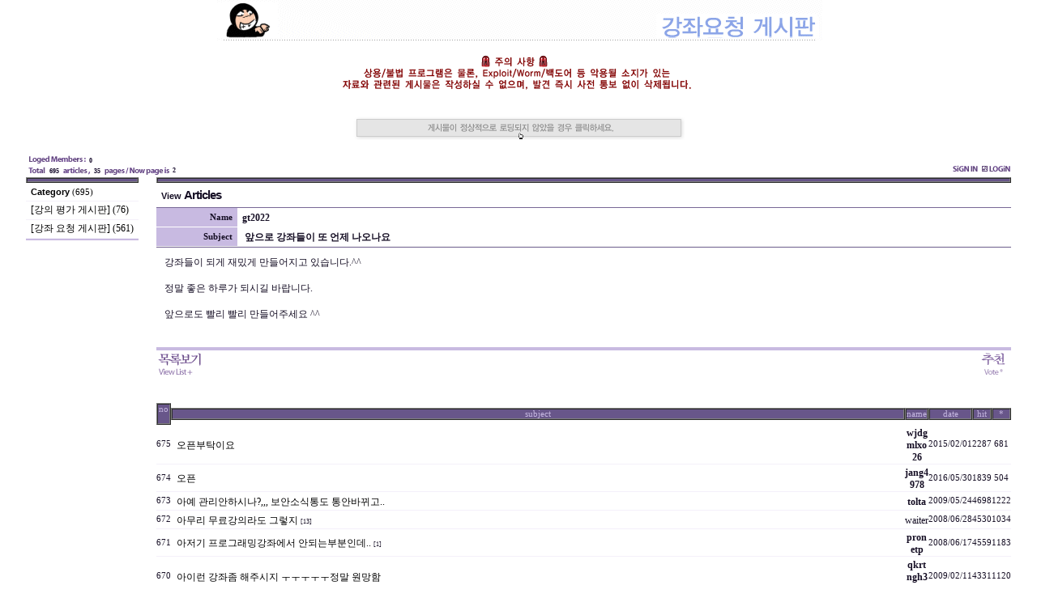

--- FILE ---
content_type: text/html; charset=euc-kr
request_url: https://www.hackerschool.org/HS_Boards/zboard.php?id=Opinion_Board&page=2&sn1=&divpage=1&sn=off&ss=on&sc=on&select_arrange=subject&desc=desc&no=140
body_size: 54569
content:


<table cellpadding=0 cellspacing=0 width=750 height=50 align=center>
<tr>
<td width=750 height=50 background="../Sub_Html/HS_Community/images/board/opinion_board.gif">
<p>&nbsp;</p>
</td>
</tr>
</table><br><center><img src=warning.gif><br><br><center><br><a href='#' onclick='location.reload();'><img src=imgs/Text.gif border=0></a></center><br><!--
ZeroBoard에 대한 라이센스 명시입니다.

아래 라이센스에 동의하시는 분만 제로보드를 사용할수 있습니다.
    
프로그램명 : Zeroboard
배포버젼 : 4.1 pl 2 (2002. 6. 9)
개발자 : zero 
Homepage : http://zeroboard.com

1. 제로보드의 배포권은 ZEROBOARD.COM에서 허용한 곳에만 있습니다.
   (허락 맡지 않은 재배포는 허용하지 않습니다.)

2. 제로보드는 저작권을 아래 3번항목에 의해 표기하는 한도내에서
   개인홈페이지 및 학교나 교회등의 비영리단체, 기업이나 기타 영리단체에서 사용할수 있습니다.
   (반국가 단체나 불법 싸이트에서의 사용은 금지합니다)

3. 제로보드 사용시 저작권 명시부분을 훼손하면 안됩니다.
   프로그램 소스, html소스상의 라이센스 및 웹상 출력물 하단에 있는 카피라이트와 링크를 수정하지 마십시요.
   (저작권 표시는 게시판 배포시 작성된 형식만을 허용합니다. 임의 수정은 금지합니다)

4. 단, 정식 등록버젼은 저작권 표시를 삭제할수 있습니다.
   정식 등록버젼에 대한 문의는 http://zeroboard.com 에서 문의 방법을 찾아주시기 바랍니다.

5. 링크서비스등의 기본 용도에 맞지 않는 사용은 금지합니다.

6. 제로보드의 사용으로 인한 데이타 손실 및 기타 손해등 어떠한 사고나 문제에 대해서 ZEROBOARD.COM은 절대 책임을 지지 않습니다.

7. 제로보드에 대해 ZEROBOARD.COM은 유지/ 보수의 의무가 없습니다.

8. 제로보드 소스는 개인적으로 사용시 수정하여 사용할수 있지만 수정된 프로그램의 재배포는 금지합니다.
   (저작권 관련 부분은 수정금지입니다)

9. 제로보드에 쓰인 스킨의 저작권은 스킨 제작자에게 있으며 제작자의 동의하에 수정배포가 가능합니다.

10. 기타 의문사항은 http://zeroboard.com 을 이용해 주시기 바랍니다.
    (질문등에 대한 내용은 메일로 받지 않습니다)

-->
<html> 
<head>
	<title></title>
	<meta http-equiv=Content-Type content=text/html; charset=EUC-KR>
	<link rel=StyleSheet HREF=skin/happy_cast_deepblue/style.css type=text/css title=style>
	<script language='JavaScript'>
	var select_obj;
	function ZB_layerAction(name,status) { 
		var obj=document.all[name];
		var _tmpx,_tmpy, marginx, marginy;
		_tmpx = event.clientX + parseInt(obj.offsetWidth);
		_tmpy = event.clientY + parseInt(obj.offsetHeight);
		_marginx = document.body.clientWidth - _tmpx;
		_marginy = document.body.clientHeight - _tmpy ;
		if(_marginx < 0)
			_tmpx = event.clientX + document.body.scrollLeft + _marginx ;
		else
			_tmpx = event.clientX + document.body.scrollLeft ;
		if(_marginy < 0)
			_tmpy = event.clientY + document.body.scrollTop + _marginy +20;
		else
			_tmpy = event.clientY + document.body.scrollTop ;
		obj.style.posLeft=_tmpx-13;
		obj.style.posTop=_tmpy-12;
		if(status=='visible') {
			if(select_obj) {
				select_obj.style.visibility='hidden';
				select_obj=null;
			}
			select_obj=obj;
		}else{
			select_obj=null;
		}
		obj.style.visibility=status; 
	}


	function print_ZBlayer(name, homepage, mail, member_no, boardID, writer, traceID, traceType, isAdmin, isMember) {
		var printHeight = 0;
		var printMain="";
	
		if(homepage) {
			printMain = "<tr onMouseOver=this.style.backgroundColor='#bbbbbb' onMouseOut=this.style.backgroundColor='' onMousedown=window.open('"+homepage+"');><td style=font-family:굴림;font-size:9pt height=18 nowrap>&nbsp;<img src=images/n_homepage.gif border=0 align=absmiddle>&nbsp;&nbsp;홈페이지&nbsp;&nbsp;</td></tr>";
			printHeight = printHeight + 16;
		}
		if(mail) {
			printMain = printMain +	"<tr onMouseOver=this.style.backgroundColor='#bbbbbb' onMouseOut=this.style.backgroundColor='' onMousedown=window.open('open_window.php?mode=m&str="+mail+"','ZBremote','width=1,height=1,left=1,top=1');><td style=font-family:굴림;font-size:9pt height=18 nowrap>&nbsp;<img src=images/n_mail.gif border=0 align=absmiddle>&nbsp;&nbsp;메일 보내기&nbsp;&nbsp;</td></tr>";
			printHeight = printHeight + 16;
		}
		if(member_no) {
			if(isMember) {
				printMain = printMain +	"<tr onMouseOver=this.style.backgroundColor='#bbbbbb' onMouseOut=this.style.backgroundColor='' onMousedown=window.open('view_info.php?member_no="+member_no+"','view_info','width=400,height=510,toolbar=no,scrollbars=yes');><td style=font-family:굴림;font-size:9pt height=18 nowrap>&nbsp;<img src=images/n_memo.gif border=0 align=absmiddle>&nbsp;&nbsp;쪽지 보내기&nbsp;&nbsp;</td></tr>";
				printHeight = printHeight + 16;
			}
			printMain = printMain +	"<tr onMouseOver=this.style.backgroundColor='#bbbbbb' onMouseOut=this.style.backgroundColor='' onMousedown=window.open('view_info2.php?member_no="+member_no+"','view_info','width=400,height=510,toolbar=no,scrollbars=yes');><td style=font-family:굴림;font-size:9pt height=18 nowrap>&nbsp;<img src=images/n_information.gif border=0 align=absmiddle>&nbsp;&nbsp;회원정보 보기&nbsp;&nbsp;</td></tr>";
			printHeight = printHeight + 16;
		}
		if(writer) {
			printMain = printMain +	"<tr onMouseOver=this.style.backgroundColor='#bbbbbb' onMouseOut=this.style.backgroundColor='' onMousedown=location.href='zboard.php?id="+boardID+"&sn1=on&sn=on&ss=off&sc=off&keyword="+writer+"';><td style=font-family:굴림;font-size:9pt height=18 nowrap>&nbsp;<img src=images/n_search.gif border=0 align=absmiddle>&nbsp;&nbsp;이름으로 검색&nbsp;&nbsp;</td></tr>";
			printHeight = printHeight + 16;
		}
		if(isAdmin) {
			if(member_no) {
				printMain = printMain +	"<tr onMouseOver=this.style.backgroundColor='#bbbbbb' onMouseOut=this.style.backgroundColor='' onMousedown=window.open('open_window.php?mode=i&str="+member_no+"','ZBremote','width=1,height=1,left=1,top=1');><td style=font-family:굴림;font-size:9pt height=18 nowrap>&nbsp;<img src=images/n_modify.gif border=0 align=absmiddle>&nbsp;&nbsp;<font color=darkred>회원정보 변경&nbsp;&nbsp;</td></tr>";
				printHeight = printHeight + 16;
			}
			printMain = printMain +	"<tr onMouseOver=this.style.backgroundColor='#bbbbbb' onMouseOut=this.style.backgroundColor='' onMousedown=window.open('open_window.php?mode="+traceType+"&str="+traceID+"','ZBremote','width=1,height=1,left=1,top=1');><td style=font-family:굴림;font-size:9pt height=18 nowrap>&nbsp;<img src=images/n_relationlist.gif border=0 align=absmiddle>&nbsp;&nbsp;<font color=darkred>관련글 추적</font>&nbsp;&nbsp;</td></tr>";
			printHeight = printHeight + 16;
		
		}
		var printHeader = "<div id='"+name+"' style='position:absolute; left:10px; top:25px; width:127; height: "+printHeight+"; z-index:1; visibility: hidden' onMousedown=ZB_layerAction('"+name+"','hidden')><table border=0><tr><td colspan=3 onMouseover=ZB_layerAction('"+name+"','hidden') height=3></td></tr><tr><td width=5 onMouseover=ZB_layerAction('"+name+"','hidden') rowspan=2>&nbsp;</td><td height=5></td></tr><tr><td><table style=cursor:hand border='0' cellspacing='1' cellpadding='0' bgcolor='black' width=100% height=100%><tr><td valign=top bgcolor=white><table border=0 cellspacing=0 cellpadding=3 width=100% height=100%>";
		var printFooter = "</table></td></tr></table></td><td width=5 rowspan=2 onMouseover=ZB_layerAction('"+name+"','hidden')>&nbsp;</td></tr><tr><td colspan=3 height=10 onMouseover=ZB_layerAction('"+name+"','hidden')></td></tr></table></div>";
	
		document.writeln(printHeader+printMain+printFooter);
	}
</script>
	
<script language="javascript">
browserName = navigator.appName;
browserVer = parseInt(navigator.appVersion);
if(browserName == "Netscape" && browserVer >= 3){ init = "net"; }
else { init = "ie"; }


if(((init == "net")&&(browserVer >=3))||((init == "ie")&&(browserVer >= 4))){

 sn_on=new Image;
 sn_off=new Image;
 sn_on.src= "skin/happy_cast_deepblue/name_on.gif";
 sn_off.src= "skin/happy_cast_deepblue/name_off.gif";

 ss_on=new Image;
 ss_off=new Image;
 ss_on.src= "skin/happy_cast_deepblue/subject_on.gif";
 ss_off.src= "skin/happy_cast_deepblue/subject_off.gif";

 sc_on=new Image;
 sc_off=new Image;
 sc_on.src= "skin/happy_cast_deepblue/content_on.gif";
 sc_off.src= "skin/happy_cast_deepblue/content_off.gif";

}

function OnOff(name) {
if(((init == "net")&&(browserVer >=3))||((init == "ie")&&(browserVer >= 4))) {
  if(document.search[name].value=='on')
  {
   document.search[name].value='off';
   ImgSrc=eval(name+"_off.src");
   document[name].src=ImgSrc;
  }
  else
  {
   document.search[name].value='on';
   ImgSrc=eval(name+"_on.src");
   document[name].src=ImgSrc;
  }
 }
}
</script>

<script language="javascript">
  function reverse() {
   var i, chked=0;
   if(confirm('목록을 반전하시겠습니까?\n\n반전을 원하지 않는다면 취소를 누르시면 다음으로 넘어갑니다'))
   {
    for(i=0;i<document.list.length;i++)
    {
     if(document.list[i].type=='checkbox')
     {
      if(document.list[i].checked) { document.list[i].checked=false; }
      else { document.list[i].checked=true; }
     }
    }
   }
   for(i=0;i<document.list.length;i++)
   {
    if(document.list[i].type=='checkbox')
    {
     if(document.list[i].checked) chked=1;
    }
   }
   if(chked) {
    if(confirm('선택된 항목을 보시겠습니까?'))
     {
      document.list.selected.value='';
      document.list.exec.value='view_all';
      for(i=0;i<document.list.length;i++)
      {
       if(document.list[i].type=='checkbox')
       {
        if(document.list[i].checked)
        {
         document.list.selected.value=document.list[i].value+';'+document.list.selected.value;
        }
       }
      }
      document.list.submit();
      return true;
     }
    }
   }

 function delete_all() {
  var i, chked=0;
  for(i=0;i<document.list.length;i++)
  {
   if(document.list[i].type=='checkbox')
   {
    if(document.list[i].checked) chked=1;
    }
   }
  if(chked)
  {
    document.list.selected.value='';
    document.list.exec.value='delete_all';
    for(i=0;i<document.list.length;i++)
    {
     if(document.list[i].type=='checkbox')
     {
      if(document.list[i].checked)
      {
       document.list.selected.value=document.list[i].value+';'+document.list.selected.value;
      }
     }
    }
    window.open("select_list_all.php?id=Opinion_Board&selected="+document.list.selected.value,"게시물정리","width=260,height=180,toolbars=no,resize=no,scrollbars=no");
  }
  else {alert('정리할 게시물을 선택하여 주십시요');}
 }

 function category_change(obj) {
  var myindex=obj.selectedIndex;
  document.search.category.value=obj.options[myindex].value;
  document.search.submit();
  return true;
 }

//-->
</script>
</head>
<body topmargin='0'  leftmargin='0' marginwidth='0' marginheight='0'  bgcolor=white >
			<div align=center>			<table border=0 cellspacing=0 cellpadding=0 width=95% height=1 style="table-layout:fixed;"><col width=100%></col><tr><td><img src=images/t.gif border=0 width=98% height=1 name=zb_get_table_width><br><img src=images/t.gif border=0 name=zb_target_resize width=1 height=1></td></tr></table>
			

<script language=JavaScript>
function findObj(n, d) { //v4.0
  var p,i,x;  if(!d) d=document; if((p=n.indexOf("?"))>0&&parent.frames.length) {
    d=parent.frames[n.substring(p+1)].document; n=n.substring(0,p);}
  if(!(x=d[n])&&d.all) x=d.all[n]; for (i=0;!x&&i<d.forms.length;i++) x=d.forms[i][n];
  for(i=0;!x&&d.layers&&i<d.layers.length;i++) x=findObj(n,d.layers[i].document);
  if(!x && document.getElementById) x=document.getElementById(n); return x;
}
function swapImage() {
  var i,j=0,x,a=swapImage.arguments; document.MM_sr=new Array; for(i=0;i<(a.length-2);i+=3)
   if ((x=findObj(a[i]))!=null){document.MM_sr[j++]=x; if(!x.oSrc) x.oSrc=x.src; x.src=a[i+2];}
}
</script>


<!-- HTML 시작 -->
<table border=0 cellspacing=0 cellpadding=0 width=95%>
<tr>
  <td valign=bottom><a href=javascript:void(window.open('member_memo3.php','member_memo','width=450,height=500,status=no,toolbar=no,resizable=yes,scrollbars=yes'))><img src=skin/happy_cast_deepblue/setup_logedmember.gif border=0 align=absmiddle></a></td>
  <td valign=bottom><font class=setup>0</font></td>
  <td width=100% align=right><Zeroboard <span onClick="swapImage('memozzz','','skin/happy_cast_deepblue/member_memo_off.gif',0)"></span></a></td>
</tr>
</table>

<table border=0 cellspacing=0 cellpadding=0 width=95%>
<tr>
  <td><img src=skin/happy_cast_deepblue/setup_total.gif></td>
  <td><font class=setup>&nbsp;695</font>&nbsp;</td>
  <td><img src=skin/happy_cast_deepblue/setup_articles.gif ></td>
  <td><font class=setup>&nbsp;35</font>&nbsp;</td>
  <td><img src=skin/happy_cast_deepblue/setup_pages_nowpage.gif></td>
  <td><font class=setup>&nbsp;2</font></td>
  <td align=right width=100%>
    <a onfocus=blur() href=# onclick="window.open('../Sub_Html/HS_Community/includes/Member_Join.html?group_no=2&framecheck=1','zbMemberJoin','width=800,height=590,toolbars=no,resizable=yes,scrollbars=yes')"><img src=skin/happy_cast_deepblue/setup_signin.gif border=0></a>
    <Zeroboard <img src=skin/happy_cast_deepblue/setup_userinfo.gif border=0></a>
    <Zeroboard <img src=skin/happy_cast_deepblue/setup_memobox.gif border=0></a>
    <a onfocus=blur() href='login.php?id=Opinion_Board&page=2&sn1=&divpage=1&sn=off&ss=on&sc=on&select_arrange=subject&desc=desc&s_url=%2FHS_Boards%2Fzboard.php%3Fid%3DOpinion_Board%26page%3D2%26sn1%3D%26divpage%3D1%26sn%3Doff%26ss%3Don%26sc%3Don%26select_arrange%3Dsubject%26desc%3Ddesc%26no%3D140'><img src=skin/happy_cast_deepblue/setup_login.gif border=0></a>
    <Zeroboard <img src=skin/happy_cast_deepblue/setup_logout.gif border=0></a>
    <Zeroboard <img src=skin/happy_cast_deepblue/setup_config.gif border=0></a></td>
</tr>
</table>
  
<table border=0 width=95% cellspacing=0 cellpadding=0>
<tr valign=top>
  <td width=100><div align=center>
<Table border=0 width=100% cellspacing=0 cellpadding=0>
<tr>
  <Td>
	<table width=100% border=1 cellspacing=0 cellpadding=0 bgcolor=#68568A bordercolorlight=#46326A bordercolordark=#FFFFFF>
	<tr>
	    <td><img src=images/t.gif height=3></td>
	</tr>
	</table>
  </td>
</tr>
<tr>
  <td height=22 nowrap>
    <img src=images/t.gif border=0 width=100 height=1><br>
    &nbsp; <a href=zboard.php?&id=Opinion_Board><font class=view_title1>Category</font> <font class=listnum>(695)</font></a>
  </td>
</tr>
<tr><td colspan=10 height=1 bgcolor=#F4F0FA><img src=images/t.gif height=1></td></tr>

<tr>
<td height=22 nowrap>&nbsp; <a href='zboard.php?category=1&id=Opinion_Board&page=2&page_num=20&sn=off&ss=on&sc=on&keyword=&select_arrange=subject&desc=desc'>[강의 평가 게시판] (76)</a></b> &nbsp;</td>
</tr>
<tr><td colspan=10 height=1 bgcolor=#F4F0FA><img src=images/t.gif height=1></td></tr>
<tr>
<td height=22 nowrap>&nbsp; <a href='zboard.php?category=4&id=Opinion_Board&page=2&page_num=20&sn=off&ss=on&sc=on&keyword=&select_arrange=subject&desc=desc'>[강좌 요청 게시판] (561)</a></b> &nbsp;</td>
</tr>
<tr><td colspan=10 height=1 bgcolor=#F4F0FA><img src=images/t.gif height=1></td></tr>
<tr>
	<td bgcolor=#C8BAE1 height=2><img src=images/t.gif border=0 height=2></td>
</tr>
</table>
</td>
  <td align=right width=100%>
  <script> document.title = "앞으로 강좌들이 또 언제 나오나요"; </script>

<table width=98% border=1 cellspacing=0 cellpadding=0 bgcolor=#68568A bordercolorlight=#46326A bordercolordark=#FFFFFF>
<tr>
    <td><img src=images/t.gif height=3></td>
</tr>
</table>

<table border=0 cellspacing=0 cellpadding=0 width=98% bgcolor=white>
<col width=100></col><col width=></col>
<tr>
  <td height=30>&nbsp;&nbsp;<font class=view_title1>View</font> <font class=view_title2>Articles</font></td>
  <td align=right valign=bottom>
    <Zeroboard <img src=skin/happy_cast_deepblue/i_modify.gif border=0 align=absmiddle></a>
    <Zeroboard <img src=skin/happy_cast_deepblue/i_delete.gif border=0 align=absmiddle></a>
  </td>
</tr>

<tr height=1><td colspan=2 bgcolor=#786896><img src=images/t.gif height=1></td></tr>

<tr>
 <td height=23 align=right class=listnum width=100 bgcolor=#C8BAE1 class=view_left_menu><img src=images/t.gif border=0 width=100 height=1><br><b>Name&nbsp;&nbsp;</b></td>
 <td align=left width=100%><table border=0 cellpadding=0 cellspacing=0><tr><td><img src=images/t.gif height=3></td></tr><tr><td>&nbsp;&nbsp;</td><td><b> <span onMousedown="ZB_layerAction('zbLayer1','visible')" style=cursor:hand>gt2022</span>&nbsp;</td></tr></table></td>
</tr>

<tr><td bgcolor=#ffffff height=1 colspan=2><img src=images/t.gif height=1></td></tr>

<!--<tr>
 <td height=23 align=right class=listnum width=100 bgcolor=#C8BAE1 class=view_left_menu><b>Homepage&nbsp;&nbsp;</b></td>
 <td ><img src=images/t.gif height=3><br>&nbsp;&nbsp; <font class=listnum></font></td>
</tr>

<tr><td bgcolor=#ffffff height=1 colspan=2><img src=images/t.gif height=1></td></tr>

-->
<!--<tr>
 <td height=23 align=right class=listnum width=100 bgcolor=#C8BAE1 class=view_left_menu><b>File #1&nbsp;&nbsp;</b></td>
 <td ><img src=images/t.gif height=3><br>&nbsp;&nbsp; <font class=listnum><Zeroboard (0)</a> &nbsp; <font style=font-size:7pt;>Download : <b>0</b></font></font></td>
</tr>

<tr><td bgcolor=#ffffff height=1 colspan=2><img src=images/t.gif height=1></td></tr>

-->
<!--<tr>
 <td height=23 align=right class=listnum width=100 bgcolor=#C8BAE1 class=view_left_menu><b>File #2&nbsp;&nbsp;</b></td>
 <td ><img src=images/t.gif height=3><br>&nbsp;&nbsp; <font class=listnum><Zeroboard (0)</a> &nbsp; <font style=font-size:7pt;>Download : <b>0</b></font></font></td>
</tr>
<tr><td bgcolor=#ffffff height=1 colspan=2><img src=images/t.gif height=1></td></tr>
-->
<!--<tr>
 <td height=23 align=right class=listnum width=100 bgcolor=#C8BAE1  class=view_left_menu><b>Link #1&nbsp;&nbsp;</b></td>
 <td ><img src=images/t.gif height=3><br>&nbsp;&nbsp; <font class=listnum></font></td>
</tr>
<tr><td bgcolor=#ffffff height=1 colspan=2><img src=images/t.gif height=1></td></tr>
-->
<!--<tr>
 <td height=23 align=right class=listnum width=100 bgcolor=#C8BAE1  class=view_left_menu><b>Link #2&nbsp;&nbsp;</b></td>
 <td ><img src=images/t.gif height=3><br>&nbsp;&nbsp; <font class=listnum></font></td>
</tr>
<tr><td bgcolor=#ffffff height=1 colspan=2><img src=images/t.gif height=1></td></tr>
-->
<tr>
 <td height=23 align=right class=listnum width=100 bgcolor=#C8BAE1 class=view_left_menu style='word-break:break-all;'><b>Subject&nbsp;&nbsp;</b></td>
 <td><img src=images/t.gif height=3><br>&nbsp;&nbsp; <b>앞으로 강좌들이 또 언제 나오나요</b></td>
</tr>

<tr><td bgcolor=f0f0f0 height=1 colspan=2><img src=images/t.gif height=1></td></tr>

<tr><td colspan=2 bgcolor=#786896><img src=images/t.gif height=1></td></tr>

</table>

<table border=0 cellspacing=0 cellpadding=10 width=98%>
<tr>
 <td style='word-break:break-all;' bgcolor=#ffffff height=100 valign=top>
     <span style=line-height:160%>
               <table border=0 cellspacing=0 cellpadding=0 width=100% style="table-layout:fixed;"><col width=100%></col><tr><td valign=top>  강좌들이 되게 재밌게 만들어지고 있습니다.^^ <br />
<br />
정말 좋은 하루가 되시길 바랍니다.<br />
<br />
앞으로도 빨리 빨리 만들어주세요 ^^<br />
<!--"<--></table>     <br>
     <div align=right style=font-family:Tahoma;font-size:7pt;></div>
     </span>
 </td>
</tr>
</table>

<!-- 간단한 답글 시작하는 부분 -->
 
<table border=0 cellspacing=0 cellpadding=3 width=98%>

<!-- 이전 / 다음글 출력 -->
<table border=0 cellpadding cellspacing=0 width=98%>
<tr><td colspan=10 bgcolor=white><img src=images/t.gif height=1></td></tr>
<tr><td colspan=10 bgcolor=#C8BAE1><img src=images/t.gif height=2></td></tr>
</table>

<!--<table border=0 width=98% cellspacing=0 cellpadding=0>
<tr>
 <td colspan=8 bgcolor=#46326A><img src=images/t.gif height=1></td>
</tr>
<tr align=center height=24>
  <td width=8% class=listnum>Prev</td>
  <td width=82% align=left style='word-break:break-all;'><img src=images/t.gif height=3><br>&nbsp; </a></td>
  <td width=10% nowrap><img src=images/t.gif height=3><br> </td>
</tr>
</table>

<table border=0 cellpadding cellspacing=0 width=98%>
<tr>
  <td colspan=10 bgcolor=#F4F0FA><img src=images/t.gif height=1></td>
</tr>
</table>
-->
<!--<table border=0 width=98% cellspacing=0 cellpadding=0>
<tr>
 <td colspan=8 bgcolor=#FFFFFF><img src=images/t.gif height=1></td>
</tr>
<tr align=center height=24>
  <td width=8% class=listnum>Next</td>
  <td width=82% align=left style='word-break:break-all;'><img src=images/t.gif height=3><br>&nbsp; </a></td>
  <td width=10% nowrap><img src=images/t.gif height=3><br> </td>
</tr>
</table>

<table border=0 cellpadding cellspacing=0 width=98%>
<tr>
  <td colspan=10 bgcolor=836FA7><img src=images/t.gif height=1></td>
</tr>
</table>
-->
<!-- 버튼 관련 출력 -->
<table border=0 cellspacing=0 cellpadding=0 width=98%>
<tr height=23>
 <td>
    <a onfocus=blur() href='zboard.php?id=Opinion_Board&page=2&page_num=20&category=&sn=off&ss=on&sc=on&keyword=&prev_no=140&sn1=&divpage=1&select_arrange=subject&desc=desc'><img src=skin/happy_cast_deepblue/i_list.gif border=0 align=absmiddle></a>
    <Zeroboard <img src=skin/happy_cast_deepblue/i_write.gif border=0 align=absmiddle></a>
 </td>
 <td align=right>
    <a onfocus=blur() href='vote.php?id=Opinion_Board&page=2&sn1=&divpage=1&sn=off&ss=on&sc=on&select_arrange=subject&desc=desc&no=140'><img src=skin/happy_cast_deepblue/i_vote.gif border=0 align=absmiddle></a>
    <Zeroboard <img src=skin/happy_cast_deepblue/i_reply.gif border=0 align=absmiddle></a>
 </td>
</tr>
</table>
<br><br>




<table border=0 cellspacing=0 cellpadding=0 width=98%>
<col width=30></col><!--<col width=20></col>--><col width=></col><col width=90></col><col width=80></col><col width=30></col><col width=20></col>
<tr align=center>

   <td width=30>
      <table width=100% border=1 cellspacing=0 cellpadding=0 bgcolor=#68568A bordercolorlight=#46326A bordercolordark=#FFFFFF>
      <tr>
         <td align=center><form method=post name=list action=list_all.php><input type=hidden name=page value=2><input type=hidden name=id value=Opinion_Board><input type=hidden name=select_arrange value=subject><input type=hidden name=desc value=desc><input type=hidden name=page_num value=20><input type=hidden name=selected><input type=hidden name=exec><input type=hidden name=keyword value=""><input type=hidden name=sn value="off"><input type=hidden name=ss value="on"><input type=hidden name=sc value="on"><a onfocus=blur() href='/HS_Boards/zboard.php?id=Opinion_Board&page=2&sn1=&divpage=1&sn=off&ss=on&sc=on&select_arrange=headnum&desc=asc'><font class=list_header>no</font></a></td>
      </tr>
      </table>
   </td>

<!--   <td width=20>
      <table width=100% border=1 cellspacing=0 cellpadding=0 bgcolor=#68568A bordercolorlight=#46326A bordercolordark=#FFFFFF>
      <tr>
         <td align=center><font class=list_header>C</font></a></td>
      </tr>
      </table>
   </td>
-->

   <td width=90%>
      <table width=100% border=1 cellspacing=0 cellpadding=0 bgcolor=#68568A bordercolorlight=#46326A bordercolordark=#FFFFFF>
      <tr>
         <td align=center><a onfocus=blur() href='/HS_Boards/zboard.php?id=Opinion_Board&page=2&sn1=&divpage=1&sn=off&ss=on&sc=on&select_arrange=subject&desc=asc'><font class=list_header>subject</font></a></td>
      </tr>
      </table>
   </td>


   <td width=90>
      <table width=100% border=1 cellspacing=0 cellpadding=0 bgcolor=#68568A bordercolorlight=#46326A bordercolordark=#FFFFFF>
      <tr>
         <td align=center><a onfocus=blur() href='/HS_Boards/zboard.php?id=Opinion_Board&page=2&sn1=&divpage=1&sn=off&ss=on&sc=on&select_arrange=name&desc=asc'><font class=list_header>name</font></a></td>
      </tr>
      </table>
   </td>

   <td width=80>
      <table width=100% border=1 cellspacing=0 cellpadding=0 bgcolor=#68568A bordercolorlight=#46326A bordercolordark=#FFFFFF>
      <tr>
         <td align=center><a onfocus=blur() href='/HS_Boards/zboard.php?id=Opinion_Board&page=2&sn1=&divpage=1&sn=off&ss=on&sc=on&select_arrange=reg_date&desc=asc'><font class=list_header>date</font></a></td>
      </tr>
      </table>
   </td>

   <td width=30>
      <table width=100% border=1 cellspacing=0 cellpadding=0 bgcolor=#68568A bordercolorlight=#46326A bordercolordark=#FFFFFF>
      <tr>
         <td align=center><a onfocus=blur() href='/HS_Boards/zboard.php?id=Opinion_Board&page=2&sn1=&divpage=1&sn=off&ss=on&sc=on&select_arrange=hit&desc=asc'><font class=list_header>hit</font></a></td>
      </tr>
      </table>
   </td>

   <td width=20>
      <table width=100% border=1 cellspacing=0 cellpadding=0 bgcolor=#68568A bordercolorlight=#46326A bordercolordark=#FFFFFF>
      <tr>
         <td align=center><a onfocus=blur() href='vote.php?id=Opinion_Board&page=2&sn1=&divpage=1&sn=off&ss=on&sc=on&select_arrange=subject&desc=desc&no=140'><font class=list_header>*</font></a></td>
      </tr>
      </table>
   </td>
</tr>
<!-- 목록 부분 시작 -->
 
<tr align=center bgcolor=white onMouseOver=this.style.backgroundColor='#F3F0F9' onMouseOut=this.style.backgroundColor=''>
  <td height=22 class=listnum>675</td>
<!--<td><input type=checkbox name=cart value="2347"></td>-->  <td align=left style='word-break:break-all;'><img src=images/t.gif height=3><br>&nbsp;<img src=skin/happy_cast_deepblue/old_head.gif border=0 align=absmiddle>&nbsp;<a href="zboard.php?id=Opinion_Board&page=2&sn1=&divpage=1&sn=off&ss=on&sc=on&select_arrange=subject&desc=desc&no=2347"  >오픈부탁이요</a> <font class=commentnum></font></td> 
  <td style='word-break:break-all;'><img src=images/t.gif height=3><br><b> <span onMousedown="ZB_layerAction('zbLayer2','visible')" style=cursor:hand>wjdgmlxo26</span></div></td>
  <td class=listnum><span title='2015년 02월 01일 18시 04분 58초'>2015/02/01</span></td>
  <td class=listnum>2287</td>
  <td class=listnum>681</td>
</tr>
<tr><td colspan=10 height=1 bgcolor=#F4F0FA><img src=images/t.gif height=1></td></tr>
<!-- 목록 부분 시작 -->
 
<tr align=center bgcolor=white onMouseOver=this.style.backgroundColor='#F3F0F9' onMouseOut=this.style.backgroundColor=''>
  <td height=22 class=listnum>674</td>
<!--<td><input type=checkbox name=cart value="2504"></td>-->  <td align=left style='word-break:break-all;'><img src=images/t.gif height=3><br>&nbsp;<img src=skin/happy_cast_deepblue/old_head.gif border=0 align=absmiddle>&nbsp;<a href="zboard.php?id=Opinion_Board&page=2&sn1=&divpage=1&sn=off&ss=on&sc=on&select_arrange=subject&desc=desc&no=2504"  >오픈</a> <font class=commentnum></font></td> 
  <td style='word-break:break-all;'><img src=images/t.gif height=3><br><b> <span onMousedown="ZB_layerAction('zbLayer3','visible')" style=cursor:hand>jang4978</span></div></td>
  <td class=listnum><span title='2016년 05월 30일 14시 54분 08초'>2016/05/30</span></td>
  <td class=listnum>1839</td>
  <td class=listnum>504</td>
</tr>
<tr><td colspan=10 height=1 bgcolor=#F4F0FA><img src=images/t.gif height=1></td></tr>
<!-- 목록 부분 시작 -->
 
<tr align=center bgcolor=white onMouseOver=this.style.backgroundColor='#F3F0F9' onMouseOut=this.style.backgroundColor=''>
  <td height=22 class=listnum>673</td>
<!--<td><input type=checkbox name=cart value="205"></td>-->  <td align=left style='word-break:break-all;'><img src=images/t.gif height=3><br>&nbsp;<img src=skin/happy_cast_deepblue/old_head.gif border=0 align=absmiddle>&nbsp;<a href="zboard.php?id=Opinion_Board&page=2&sn1=&divpage=1&sn=off&ss=on&sc=on&select_arrange=subject&desc=desc&no=205"  >아예 관리안하시나?,,, 보안소식통도 통안바뀌고..</a> <font class=commentnum></font></td> 
  <td style='word-break:break-all;'><img src=images/t.gif height=3><br><b> <span onMousedown="ZB_layerAction('zbLayer4','visible')" style=cursor:hand>tolta</span></div></td>
  <td class=listnum><span title='2009년 05월 24일 19시 20분 46초'>2009/05/24</span></td>
  <td class=listnum>4698</td>
  <td class=listnum>1222</td>
</tr>
<tr><td colspan=10 height=1 bgcolor=#F4F0FA><img src=images/t.gif height=1></td></tr>
<!-- 목록 부분 시작 -->
 
<tr align=center bgcolor=white onMouseOver=this.style.backgroundColor='#F3F0F9' onMouseOut=this.style.backgroundColor=''>
  <td height=22 class=listnum>672</td>
<!--<td><input type=checkbox name=cart value="166"></td>-->  <td align=left style='word-break:break-all;'><img src=images/t.gif height=3><br>&nbsp;<img src=skin/happy_cast_deepblue/old_head.gif border=0 align=absmiddle>&nbsp;<a href="zboard.php?id=Opinion_Board&page=2&sn1=&divpage=1&sn=off&ss=on&sc=on&select_arrange=subject&desc=desc&no=166"  >아무리 무료강의라도 그렇지</a> <font class=commentnum>[13]</font></td> 
  <td style='word-break:break-all;'><img src=images/t.gif height=3><br> <span onMousedown="ZB_layerAction('zbLayer5','visible')" style=cursor:hand>waiter</span></div></td>
  <td class=listnum><span title='2008년 06월 28일 18시 43분 14초'>2008/06/28</span></td>
  <td class=listnum>4530</td>
  <td class=listnum>1034</td>
</tr>
<tr><td colspan=10 height=1 bgcolor=#F4F0FA><img src=images/t.gif height=1></td></tr>
<!-- 목록 부분 시작 -->
 
<tr align=center bgcolor=white onMouseOver=this.style.backgroundColor='#F3F0F9' onMouseOut=this.style.backgroundColor=''>
  <td height=22 class=listnum>671</td>
<!--<td><input type=checkbox name=cart value="163"></td>-->  <td align=left style='word-break:break-all;'><img src=images/t.gif height=3><br>&nbsp;<img src=skin/happy_cast_deepblue/old_head.gif border=0 align=absmiddle>&nbsp;<a href="zboard.php?id=Opinion_Board&page=2&sn1=&divpage=1&sn=off&ss=on&sc=on&select_arrange=subject&desc=desc&no=163"  >아저기 프로그래밍강좌에서 안되는부분인데..</a> <font class=commentnum>[1]</font></td> 
  <td style='word-break:break-all;'><img src=images/t.gif height=3><br><b> <span onMousedown="ZB_layerAction('zbLayer6','visible')" style=cursor:hand>pronetp</span></div></td>
  <td class=listnum><span title='2008년 06월 17일 19시 51분 25초'>2008/06/17</span></td>
  <td class=listnum>4559</td>
  <td class=listnum>1183</td>
</tr>
<tr><td colspan=10 height=1 bgcolor=#F4F0FA><img src=images/t.gif height=1></td></tr>
<!-- 목록 부분 시작 -->
 
<tr align=center bgcolor=white onMouseOver=this.style.backgroundColor='#F3F0F9' onMouseOut=this.style.backgroundColor=''>
  <td height=22 class=listnum>670</td>
<!--<td><input type=checkbox name=cart value="189"></td>-->  <td align=left style='word-break:break-all;'><img src=images/t.gif height=3><br>&nbsp;<img src=skin/happy_cast_deepblue/old_head.gif border=0 align=absmiddle>&nbsp;<a href="zboard.php?id=Opinion_Board&page=2&sn1=&divpage=1&sn=off&ss=on&sc=on&select_arrange=subject&desc=desc&no=189"  >아이런 강좌좀 해주시지 ㅜㅜㅜㅜㅜ정말 원망함</a> <font class=commentnum></font></td> 
  <td style='word-break:break-all;'><img src=images/t.gif height=3><br><b> <span onMousedown="ZB_layerAction('zbLayer7','visible')" style=cursor:hand>qkrtngh3412</span></div></td>
  <td class=listnum><span title='2009년 02월 11일 21시 42분 28초'>2009/02/11</span></td>
  <td class=listnum>4331</td>
  <td class=listnum>1120</td>
</tr>
<tr><td colspan=10 height=1 bgcolor=#F4F0FA><img src=images/t.gif height=1></td></tr>
<!-- 목록 부분 시작 -->
 
<tr align=center bgcolor=white onMouseOver=this.style.backgroundColor='#F3F0F9' onMouseOut=this.style.backgroundColor=''>
  <td height=22 class=listnum>669</td>
<!--<td><input type=checkbox name=cart value="222"></td>-->  <td align=left style='word-break:break-all;'><img src=images/t.gif height=3><br>&nbsp;<img src=skin/happy_cast_deepblue/old_head.gif border=0 align=absmiddle>&nbsp;<a href="zboard.php?id=Opinion_Board&page=2&sn1=&divpage=1&sn=off&ss=on&sc=on&select_arrange=subject&desc=desc&no=222"  >아.. 고딩강좌...!!</a> <font class=commentnum></font></td> 
  <td style='word-break:break-all;'><img src=images/t.gif height=3><br><b> <span onMousedown="ZB_layerAction('zbLayer8','visible')" style=cursor:hand>katestory</span></div></td>
  <td class=listnum><span title='2009년 10월 20일 14시 04분 45초'>2009/10/20</span></td>
  <td class=listnum>4297</td>
  <td class=listnum>1166</td>
</tr>
<tr><td colspan=10 height=1 bgcolor=#F4F0FA><img src=images/t.gif height=1></td></tr>
<!-- 목록 부분 시작 -->
 
<tr align=center bgcolor=white onMouseOver=this.style.backgroundColor='#F3F0F9' onMouseOut=this.style.backgroundColor=''>
  <td height=22 class=listnum>668</td>
<!--<td><input type=checkbox name=cart value="156"></td>-->  <td align=left style='word-break:break-all;'><img src=images/t.gif height=3><br>&nbsp;<img src=skin/happy_cast_deepblue/old_head.gif border=0 align=absmiddle>&nbsp;<a href="zboard.php?id=Opinion_Board&page=2&sn1=&divpage=1&sn=off&ss=on&sc=on&select_arrange=subject&desc=desc&no=156"  >아 정말 제대로된 강의네요</a> <font class=commentnum></font></td> 
  <td style='word-break:break-all;'><img src=images/t.gif height=3><br><b> <span onMousedown="ZB_layerAction('zbLayer9','visible')" style=cursor:hand>kdk8747</span></div></td>
  <td class=listnum><span title='2008년 04월 24일 21시 06분 36초'>2008/04/24</span></td>
  <td class=listnum>4876</td>
  <td class=listnum>1239</td>
</tr>
<tr><td colspan=10 height=1 bgcolor=#F4F0FA><img src=images/t.gif height=1></td></tr>
<!-- 목록 부분 시작 -->
 
<tr align=center bgcolor=white onMouseOver=this.style.backgroundColor='#F3F0F9' onMouseOut=this.style.backgroundColor=''>
  <td height=22 class=listnum><img src=skin/happy_cast_deepblue/arrow.gif border=0 align=absmiddle></td>
<!--<td><input type=checkbox name=cart value="140"></td>-->  <td align=left style='word-break:break-all;'><img src=images/t.gif height=3><br>&nbsp;<img src=skin/happy_cast_deepblue/old_head.gif border=0 align=absmiddle>&nbsp;<a href="zboard.php?id=Opinion_Board&page=2&sn1=&divpage=1&sn=off&ss=on&sc=on&select_arrange=subject&desc=desc&no=140"  >앞으로 강좌들이 또 언제 나오나요</a> <font class=commentnum></font></td> 
  <td style='word-break:break-all;'><img src=images/t.gif height=3><br><b> <span onMousedown="ZB_layerAction('zbLayer10','visible')" style=cursor:hand>gt2022</span></div></td>
  <td class=listnum><span title='2008년 01월 28일 18시 18분 48초'>2008/01/28</span></td>
  <td class=listnum>4258</td>
  <td class=listnum>1170</td>
</tr>
<tr><td colspan=10 height=1 bgcolor=#F4F0FA><img src=images/t.gif height=1></td></tr>
<!-- 목록 부분 시작 -->
 
<tr align=center bgcolor=white onMouseOver=this.style.backgroundColor='#F3F0F9' onMouseOut=this.style.backgroundColor=''>
  <td height=22 class=listnum>666</td>
<!--<td><input type=checkbox name=cart value="112"></td>-->  <td align=left style='word-break:break-all;'><img src=images/t.gif height=3><br>&nbsp;<img src=skin/happy_cast_deepblue/old_head.gif border=0 align=absmiddle>&nbsp;<a href="zboard.php?id=Opinion_Board&page=2&sn1=&divpage=1&sn=off&ss=on&sc=on&select_arrange=subject&desc=desc&no=112"  >어떻게ㅔ 보는지 모르겟어요~~:;</a> <font class=commentnum></font></td> 
  <td style='word-break:break-all;'><img src=images/t.gif height=3><br><b> <span onMousedown="ZB_layerAction('zbLayer11','visible')" style=cursor:hand>kklg1001</span></div></td>
  <td class=listnum><span title='2007년 08월 23일 21시 53분 34초'>2007/08/23</span></td>
  <td class=listnum>4902</td>
  <td class=listnum>1299</td>
</tr>
<tr><td colspan=10 height=1 bgcolor=#F4F0FA><img src=images/t.gif height=1></td></tr>
<!-- 목록 부분 시작 -->
 
<tr align=center bgcolor=white onMouseOver=this.style.backgroundColor='#F3F0F9' onMouseOut=this.style.backgroundColor=''>
  <td height=22 class=listnum>665</td>
<!--<td><input type=checkbox name=cart value="264"></td>-->  <td align=left style='word-break:break-all;'><img src=images/t.gif height=3><br>&nbsp;<img src=skin/happy_cast_deepblue/old_head.gif border=0 align=absmiddle>&nbsp;<a href="zboard.php?id=Opinion_Board&page=2&sn1=&divpage=1&sn=off&ss=on&sc=on&select_arrange=subject&desc=desc&no=264"  >어떻게...</a> <font class=commentnum></font></td> 
  <td style='word-break:break-all;'><img src=images/t.gif height=3><br><b> <span onMousedown="ZB_layerAction('zbLayer12','visible')" style=cursor:hand>혼돈의열매</span></div></td>
  <td class=listnum><span title='2010년 05월 02일 22시 30분 54초'>2010/05/02</span></td>
  <td class=listnum>4003</td>
  <td class=listnum>1117</td>
</tr>
<tr><td colspan=10 height=1 bgcolor=#F4F0FA><img src=images/t.gif height=1></td></tr>
<!-- 목록 부분 시작 -->
 
<tr align=center bgcolor=white onMouseOver=this.style.backgroundColor='#F3F0F9' onMouseOut=this.style.backgroundColor=''>
  <td height=22 class=listnum>664</td>
<!--<td><input type=checkbox name=cart value="252"></td>-->  <td align=left style='word-break:break-all;'><img src=images/t.gif height=3><br>&nbsp;<img src=skin/happy_cast_deepblue/old_head.gif border=0 align=absmiddle>&nbsp;<a href="zboard.php?id=Opinion_Board&page=2&sn1=&divpage=1&sn=off&ss=on&sc=on&select_arrange=subject&desc=desc&no=252"  >어헝어헝...</a> <font class=commentnum></font></td> 
  <td style='word-break:break-all;'><img src=images/t.gif height=3><br> <span onMousedown="ZB_layerAction('zbLayer13','visible')" style=cursor:hand>Gramming</span></div></td>
  <td class=listnum><span title='2010년 02월 21일 13시 34분 04초'>2010/02/21</span></td>
  <td class=listnum>4415</td>
  <td class=listnum>1191</td>
</tr>
<tr><td colspan=10 height=1 bgcolor=#F4F0FA><img src=images/t.gif height=1></td></tr>
<!-- 목록 부분 시작 -->
 
<tr align=center bgcolor=white onMouseOver=this.style.backgroundColor='#F3F0F9' onMouseOut=this.style.backgroundColor=''>
  <td height=22 class=listnum>663</td>
<!--<td><input type=checkbox name=cart value="2152"></td>-->  <td align=left style='word-break:break-all;'><img src=images/t.gif height=3><br>&nbsp;<img src=skin/happy_cast_deepblue/old_head.gif border=0 align=absmiddle>&nbsp;<a href="zboard.php?id=Opinion_Board&page=2&sn1=&divpage=1&sn=off&ss=on&sc=on&select_arrange=subject&desc=desc&no=2152"  >안녕하세요 강좌 요청부탁드릴게요!!^^</a> <font class=commentnum></font></td> 
  <td style='word-break:break-all;'><img src=images/t.gif height=3><br><b> <span onMousedown="ZB_layerAction('zbLayer14','visible')" style=cursor:hand>sad0108</span></div></td>
  <td class=listnum><span title='2013년 05월 20일 18시 11분 08초'>2013/05/20</span></td>
  <td class=listnum>2675</td>
  <td class=listnum>698</td>
</tr>
<tr><td colspan=10 height=1 bgcolor=#F4F0FA><img src=images/t.gif height=1></td></tr>
<!-- 목록 부분 시작 -->
 
<tr align=center bgcolor=white onMouseOver=this.style.backgroundColor='#F3F0F9' onMouseOut=this.style.backgroundColor=''>
  <td height=22 class=listnum>662</td>
<!--<td><input type=checkbox name=cart value="179"></td>-->  <td align=left style='word-break:break-all;'><img src=images/t.gif height=3><br>&nbsp;<img src=skin/happy_cast_deepblue/old_head.gif border=0 align=absmiddle>&nbsp;<a href="zboard.php?id=Opinion_Board&page=2&sn1=&divpage=1&sn=off&ss=on&sc=on&select_arrange=subject&desc=desc&no=179"  >언제쯤이면 나올까요?</a> <font class=commentnum></font></td> 
  <td style='word-break:break-all;'><img src=images/t.gif height=3><br><b> <span onMousedown="ZB_layerAction('zbLayer15','visible')" style=cursor:hand>qkreoghks00</span></div></td>
  <td class=listnum><span title='2008년 10월 25일 19시 37분 47초'>2008/10/25</span></td>
  <td class=listnum>4262</td>
  <td class=listnum>1076</td>
</tr>
<tr><td colspan=10 height=1 bgcolor=#F4F0FA><img src=images/t.gif height=1></td></tr>
<!-- 목록 부분 시작 -->
 
<tr align=center bgcolor=white onMouseOver=this.style.backgroundColor='#F3F0F9' onMouseOut=this.style.backgroundColor=''>
  <td height=22 class=listnum>661</td>
<!--<td><input type=checkbox name=cart value="174"></td>-->  <td align=left style='word-break:break-all;'><img src=images/t.gif height=3><br>&nbsp;<img src=skin/happy_cast_deepblue/old_head.gif border=0 align=absmiddle>&nbsp;<a href="zboard.php?id=Opinion_Board&page=2&sn1=&divpage=1&sn=off&ss=on&sc=on&select_arrange=subject&desc=desc&no=174"  >언제쯤!!!</a> <font class=commentnum></font></td> 
  <td style='word-break:break-all;'><img src=images/t.gif height=3><br> <span onMousedown="ZB_layerAction('zbLayer16','visible')" style=cursor:hand>해커일원</span></div></td>
  <td class=listnum><span title='2008년 09월 11일 20시 59분 10초'>2008/09/11</span></td>
  <td class=listnum>4248</td>
  <td class=listnum>1157</td>
</tr>
<tr><td colspan=10 height=1 bgcolor=#F4F0FA><img src=images/t.gif height=1></td></tr>
<!-- 목록 부분 시작 -->
 
<tr align=center bgcolor=white onMouseOver=this.style.backgroundColor='#F3F0F9' onMouseOut=this.style.backgroundColor=''>
  <td height=22 class=listnum>660</td>
<!--<td><input type=checkbox name=cart value="11"></td>-->  <td align=left style='word-break:break-all;'><img src=images/t.gif height=3><br>&nbsp;<img src=skin/happy_cast_deepblue/old_head.gif border=0 align=absmiddle>&nbsp;<a href="zboard.php?id=Opinion_Board&page=2&sn1=&divpage=1&sn=off&ss=on&sc=on&select_arrange=subject&desc=desc&no=11"  >언제쯤 다음편이나오나요?</a> <font class=commentnum>[3]</font></td> 
  <td style='word-break:break-all;'><img src=images/t.gif height=3><br><b> <span onMousedown="ZB_layerAction('zbLayer17','visible')" style=cursor:hand>오우거</span></div></td>
  <td class=listnum><span title='2006년 01월 28일 15시 58분 17초'>2006/01/28</span></td>
  <td class=listnum>5477</td>
  <td class=listnum>1401</td>
</tr>
<tr><td colspan=10 height=1 bgcolor=#F4F0FA><img src=images/t.gif height=1></td></tr>
<!-- 목록 부분 시작 -->
 
<tr align=center bgcolor=white onMouseOver=this.style.backgroundColor='#F3F0F9' onMouseOut=this.style.backgroundColor=''>
  <td height=22 class=listnum>659</td>
<!--<td><input type=checkbox name=cart value="145"></td>-->  <td align=left style='word-break:break-all;'><img src=images/t.gif height=3><br>&nbsp;<img src=skin/happy_cast_deepblue/old_head.gif border=0 align=absmiddle>&nbsp;<a href="zboard.php?id=Opinion_Board&page=2&sn1=&divpage=1&sn=off&ss=on&sc=on&select_arrange=subject&desc=desc&no=145"  >소스 따라하기 윈도우편~</a> <font class=commentnum>[3]</font></td> 
  <td style='word-break:break-all;'><img src=images/t.gif height=3><br> <span onMousedown="ZB_layerAction('zbLayer18','visible')" style=cursor:hand>쩝쩝</span></div></td>
  <td class=listnum><span title='2008년 03월 13일 01시 17분 00초'>2008/03/13</span></td>
  <td class=listnum>2901</td>
  <td class=listnum>797</td>
</tr>
<tr><td colspan=10 height=1 bgcolor=#F4F0FA><img src=images/t.gif height=1></td></tr>
<!-- 목록 부분 시작 -->
 
<tr align=center bgcolor=white onMouseOver=this.style.backgroundColor='#F3F0F9' onMouseOut=this.style.backgroundColor=''>
  <td height=22 class=listnum>658</td>
<!--<td><input type=checkbox name=cart value="181"></td>-->  <td align=left style='word-break:break-all;'><img src=images/t.gif height=3><br>&nbsp;<img src=skin/happy_cast_deepblue/old_head.gif border=0 align=absmiddle>&nbsp;<a href="zboard.php?id=Opinion_Board&page=2&sn1=&divpage=1&sn=off&ss=on&sc=on&select_arrange=subject&desc=desc&no=181"  >빨리좀</a> <font class=commentnum></font></td> 
  <td style='word-break:break-all;'><img src=images/t.gif height=3><br><b> <span onMousedown="ZB_layerAction('zbLayer19','visible')" style=cursor:hand>잇히</span></div></td>
  <td class=listnum><span title='2008년 11월 08일 21시 05분 55초'>2008/11/08</span></td>
  <td class=listnum>4336</td>
  <td class=listnum>1218</td>
</tr>
<tr><td colspan=10 height=1 bgcolor=#F4F0FA><img src=images/t.gif height=1></td></tr>
<!-- 목록 부분 시작 -->
 
<tr align=center bgcolor=white onMouseOver=this.style.backgroundColor='#F3F0F9' onMouseOut=this.style.backgroundColor=''>
  <td height=22 class=listnum>657</td>
<!--<td><input type=checkbox name=cart value="48"></td>-->  <td align=left style='word-break:break-all;'><img src=images/t.gif height=3><br>&nbsp;<img src=skin/happy_cast_deepblue/old_head.gif border=0 align=absmiddle>&nbsp;<a href="zboard.php?id=Opinion_Board&page=2&sn1=&divpage=1&sn=off&ss=on&sc=on&select_arrange=subject&desc=desc&no=48"  >빨리...</a> <font class=commentnum></font></td> 
  <td style='word-break:break-all;'><img src=images/t.gif height=3><br> <span onMousedown="ZB_layerAction('zbLayer20','visible')" style=cursor:hand>빨리나왔으면....</span></div></td>
  <td class=listnum><span title='2006년 09월 23일 14시 43분 52초'>2006/09/23</span></td>
  <td class=listnum>4574</td>
  <td class=listnum>1199</td>
</tr>
<tr><td colspan=10 height=1 bgcolor=#F4F0FA><img src=images/t.gif height=1></td></tr>
<!-- 목록 부분 시작 -->
 
<tr align=center bgcolor=white onMouseOver=this.style.backgroundColor='#F3F0F9' onMouseOut=this.style.backgroundColor=''>
  <td height=22 class=listnum>656</td>
<!--<td><input type=checkbox name=cart value="167"></td>-->  <td align=left style='word-break:break-all;'><img src=images/t.gif height=3><br>&nbsp;<img src=skin/happy_cast_deepblue/old_head.gif border=0 align=absmiddle>&nbsp;<a href="zboard.php?id=Opinion_Board&page=2&sn1=&divpage=1&sn=off&ss=on&sc=on&select_arrange=subject&desc=desc&no=167"  >빨리 올려주세요오~</a> <font class=commentnum></font></td> 
  <td style='word-break:break-all;'><img src=images/t.gif height=3><br> <span onMousedown="ZB_layerAction('zbLayer21','visible')" style=cursor:hand>0긔</span></div></td>
  <td class=listnum><span title='2008년 07월 12일 16시 13분 14초'>2008/07/12</span></td>
  <td class=listnum>4617</td>
  <td class=listnum>1191</td>
</tr>
<tr><td colspan=10 height=1 bgcolor=#F4F0FA><img src=images/t.gif height=1></td></tr>

<!-- 마무리 부분입니다 -->
<tr>
   <td colspan=10 bgcolor=836FA7><img src=images/t.gif height=3></td></tr>
</table>

<!-- 버튼 부분 -->
<table border=0 cellspacing=1 cellpadding=1 width=98%>
<tr>
 <td width=40% height=20 nowrap> 
  <a onfocus=blur() href='zboard.php?id=Opinion_Board&page=2&page_num=20&category=&sn=off&ss=on&sc=on&keyword=&prev_no=140&sn1=&divpage=1&select_arrange=subject&desc=desc'><img src=skin/happy_cast_deepblue/i_list.gif border=0 align=absmiddle></a>
  <Zeroboard <img src=skin/happy_cast_deepblue/i_admin.gif border=0 align=absmiddle></a>
  <a onfocus=blur() href='/HS_Boards/zboard.php?id=Opinion_Board&page=1&select_arrange=subject&desc=desc&category=&sn=off&ss=on&sc=on&keyword=&sn1=&divpage=1'><img src=skin/happy_cast_deepblue/i_prev.gif border=0 align=absmiddle></a>  
  <a onfocus=blur() href='/HS_Boards/zboard.php?id=Opinion_Board&page=3&select_arrange=subject&desc=desc&category=&sn=off&ss=on&sc=on&keyword=&sn1=&divpage=1'><img src=skin/happy_cast_deepblue/i_next.gif border=0 align=absmiddle></a>
</td>
 <td align=center colspan=2 class=listnum nowrap>
<!-- 페이지 출력 ---------------------->
   <Zeroboard [prev]</a>
   <a onfocus=blur() href='/HS_Boards/zboard.php?id=Opinion_Board&page=1&select_arrange=subject&desc=desc&category=&sn=off&ss=on&sc=on&keyword=&sn1=&divpage=1'><font style=font-size:8pt>[1]</a> <font style=font-size:8pt><b>2</b> <a onfocus=blur() href='/HS_Boards/zboard.php?id=Opinion_Board&page=3&select_arrange=subject&desc=desc&category=&sn=off&ss=on&sc=on&keyword=&sn1=&divpage=1'><font style=font-size:8pt>[3]</a><a onfocus=blur() href='/HS_Boards/zboard.php?id=Opinion_Board&page=4&select_arrange=subject&desc=desc&category=&sn=off&ss=on&sc=on&keyword=&sn1=&divpage=1'><font style=font-size:8pt>[4]</a><a onfocus=blur() href='/HS_Boards/zboard.php?id=Opinion_Board&page=5&select_arrange=subject&desc=desc&category=&sn=off&ss=on&sc=on&keyword=&sn1=&divpage=1'><font style=font-size:8pt>[5]</a><a onfocus=blur() href='/HS_Boards/zboard.php?id=Opinion_Board&page=6&select_arrange=subject&desc=desc&category=&sn=off&ss=on&sc=on&keyword=&sn1=&divpage=1'><font style=font-size:8pt>[6]</a><a onfocus=blur() href='/HS_Boards/zboard.php?id=Opinion_Board&page=7&select_arrange=subject&desc=desc&category=&sn=off&ss=on&sc=on&keyword=&sn1=&divpage=1'><font style=font-size:8pt>[7]</a><a onfocus=blur() href='/HS_Boards/zboard.php?id=Opinion_Board&page=8&select_arrange=subject&desc=desc&category=&sn=off&ss=on&sc=on&keyword=&sn1=&divpage=1'><font style=font-size:8pt>[8]</a><a onfocus=blur() href='/HS_Boards/zboard.php?id=Opinion_Board&page=9&select_arrange=subject&desc=desc&category=&sn=off&ss=on&sc=on&keyword=&sn1=&divpage=1'><font style=font-size:8pt>[9]</a><a onfocus=blur() href='/HS_Boards/zboard.php?id=Opinion_Board&page=10&select_arrange=subject&desc=desc&category=&sn=off&ss=on&sc=on&keyword=&sn1=&divpage=1'><font style=font-size:8pt>[10]</a><font style=font-size:8pt>..<a onfocus=blur() href='/HS_Boards/zboard.php?id=Opinion_Board&page=35&select_arrange=subject&desc=desc&category=&sn=off&ss=on&sc=on&keyword=&sn1=&divpage=1'><font style=font-size:8pt>[35]</a>   <a onfocus=blur() href='/HS_Boards/zboard.php?id=Opinion_Board&page=11&select_arrange=subject&desc=desc&category=&sn=off&ss=on&sc=on&keyword=&sn1=&divpage=1'>[next]</a>
 </td>
 <td align=right width=40%>
  <Zeroboard <img src=skin/happy_cast_deepblue/i_write.gif border=0 align=absmiddle></a>
 </td>
</tr>
</table>
</form>

<!-- 검색폼 부분 ---------------------->
<!-- 폼태그 부분;; 수정하지 않는 것이 좋습니다 -->
<form method=post name=search action=/HS_Boards/zboard.php>
<input type=hidden name=page value=2>
<input type=hidden name=id value=Opinion_Board>
<input type=hidden name=select_arrange value=subject>
<input type=hidden name=desc value=desc>
<input type=hidden name=page_num value=20>
<input type=hidden name=selected>
<input type=hidden name=exec>
<input type=hidden name=sn value="off">
<input type=hidden name=ss value="on">
<input type=hidden name=sc value="on">
<input type=hidden name=category value="">
<!----------------------------------------------->

<div align=center>
    <a href="javascript:OnOff('sn')"><img src=skin/happy_cast_deepblue/name_off.gif border=0 name=sn></a>
    <a href="javascript:OnOff('ss')"><img src=skin/happy_cast_deepblue/subject_on.gif border=0 name=ss></a>
    <a href="javascript:OnOff('sc')"><img src=skin/happy_cast_deepblue/content_on.gif border=0 name=sc></a><img src=images/t.gif width=35 height=1>
<Br>

<table border=0 cellspacing=0 cellpadding=0>
<tr>
   <td><img src=skin/happy_cast_deepblue/search_left.gif></td>
   <td><input type=text name=keyword value=""  size=9  class=input style=font-size:8pt;font-family:Arial;vertical-align:top;border-left-color:#ffffff;border-right-color:#ffffff;border-top-color:836FA7;border-bottom-color:836FA7;height:18px;></td>
   <td><input type=image border=0 src=skin/happy_cast_deepblue/search_right.gif></td>
   <td><a onfocus=blur() href='/HS_Boards/zboard.php?id=Opinion_Board'><img src=skin/happy_cast_deepblue/search_right2.gif border=0></a></td>
</tr>
</table>
</form>

   </td>
</tr>
</table>

<script>
print_ZBlayer('zbLayer1', '', 'c2FwaGllcjAxMEBoYW5tYWlsLm5ldA==', '158227', 'Opinion_Board', 'gt2022', '', '', '', '');
print_ZBlayer('zbLayer2', '', 'bm9samE0OTgxQG5hdGUuY29t', '232278', 'Opinion_Board', 'wjdgmlxo26', '', '', '', '');
print_ZBlayer('zbLayer3', '', 'cWhybXMxMzRAbmF2ZXIuY29t', '236144', 'Opinion_Board', 'jang4978', '', '', '', '');
print_ZBlayer('zbLayer4', '', 'Zmpka3NsMjcyNkBuYXZlci5jb20=', '193510', 'Opinion_Board', 'tolta', '', '', '', '');
print_ZBlayer('zbLayer5', '', '', '', 'Opinion_Board', 'waiter', '', '', '', '');
print_ZBlayer('zbLayer6', '', 'cHJvbmV0cEBuYXZlci5jb20=', '193633', 'Opinion_Board', 'pronetp', '', '', '', '');
print_ZBlayer('zbLayer7', 'http://tngh3412%40naver.com', 'cWtydG5naDM0MTJAbmF2ZXIuY29t', '197533', 'Opinion_Board', 'qkrtngh3412', '', '', '', '');
print_ZBlayer('zbLayer8', '', 'a2F0ZXN0b3J5X21zQG5hdmVyLmNvbQ==', '202674', 'Opinion_Board', 'katestory', '', '', '', '');
print_ZBlayer('zbLayer9', '', 'a2RrODc0N0BuYXZlci5jb20=', '192612', 'Opinion_Board', 'kdk8747', '', '', '', '');
print_ZBlayer('zbLayer10', '', 'c2FwaGllcjAxMEBoYW5tYWlsLm5ldA==', '158227', 'Opinion_Board', 'gt2022', '', '', '', '');
print_ZBlayer('zbLayer11', '', 'a2tsZzQwMDRAbmF2ZXIuY29t', '187580', 'Opinion_Board', 'kklg1001', '', '', '', '');
print_ZBlayer('zbLayer12', '', 'Y2hqNDUzNUBuYXZlci5jb20=', '206753', 'Opinion_Board', '%C8%A5%B5%B7%C0%C7%BF%AD%B8%C5', '', '', '', '');
print_ZBlayer('zbLayer13', 'http://linkweb.ro.to%2F', 'Z3VzZG4yM0BnbWFpbC5jb20=', '', 'Opinion_Board', 'Gramming', '', '', '', '');
print_ZBlayer('zbLayer14', '', 'c2FkMDEwOEBuYXRlLmNvbQ==', '226286', 'Opinion_Board', 'sad0108', '', '', '', '');
print_ZBlayer('zbLayer15', 'http://hackerschool.org', 'cWtyZW9naGtzMDBAbmF2ZXIuY29t', '187718', 'Opinion_Board', 'qkreoghks00', '', '', '', '');
print_ZBlayer('zbLayer16', '', '', '', 'Opinion_Board', '%C7%D8%C4%BF%C0%CF%BF%F8', '', '', '', '');
print_ZBlayer('zbLayer17', '', 'cnNqMTk5MXJzakBuYXZlci5jb20=', '174938', 'Opinion_Board', '%BF%C0%BF%EC%B0%C5', '', '', '', '');
print_ZBlayer('zbLayer18', '', '', '', 'Opinion_Board', '%C2%C1%C2%C1', '', '', '', '');
print_ZBlayer('zbLayer19', '', 'dGR0MTVAbmF2ZXIuY29t', '196058', 'Opinion_Board', '%C0%D5%C8%F7', '', '', '', '');
print_ZBlayer('zbLayer20', 'http://%C8%A8%C6%E4%C0%CC%C1%F6+%BE%CB%BE%C6%BA%C1%BC%AD+%B9%B9%C7%CF%B0%D4%3F', 'wMy43sDPIL7Lvsa6wbytILm5x8+w1D8=', '', 'Opinion_Board', '%BB%A1%B8%AE%B3%AA%BF%D4%C0%B8%B8%E9....', '', '', '', '');
print_ZBlayer('zbLayer21', 'http://%BE%F8%B6%E4', 'uvG50A==', '', 'Opinion_Board', '0%B1%E1', '', '', '', '');
</script>
			<table border=0 cellpadding=0 cellspacing=0 height=20 width=98%>
			<tr>
				<td align=right style=font-family:tahoma,굴림;font-size:8pt;line-height:150%;letter-spacing:0px>
					<br><font style=font-size:7pt><center>Copyright 1999-2026</font> <a href=http://www.zeroboard.com target=_blank onfocus=blur()><font style=font-family:tahoma,굴림;font-size:8pt;>Zeroboard</a> / skin by <a href=http://zetyx.com target=_blank>Zetyx</a>
				</td>   
			</tr>
			</table>

						<!-- 이미지 리사이즈를 위해서 처리하는 부분 -->
			<script>
				function zb_img_check(){
					var zb_main_table_width = document.zb_get_table_width.width;
					var zb_target_resize_num = document.zb_target_resize.length;
					for(i=0;i<zb_target_resize_num;i++){ 
						if(document.zb_target_resize[i].width > zb_main_table_width) {
							document.zb_target_resize[i].width = zb_main_table_width;
						}
					}
				}
				window.onload = zb_img_check;
			</script>

			</div>
</body>
</html>
			

<!--
 Session Excuted  : 0.0001
 Connect Checked  : 0.0004
 Query Excuted  : 0.002
 PHP Excuted  : 0.005
 Check Lists : 0.003
 Skins Excuted  : 0.332
 Total Excuted Time : 0.339
-->

<script>
parent.left_tr.style.height = document.body.scrollHeight - 650;
parent.right_tr.style.height = document.body.scrollHeight - 850;
</script>
